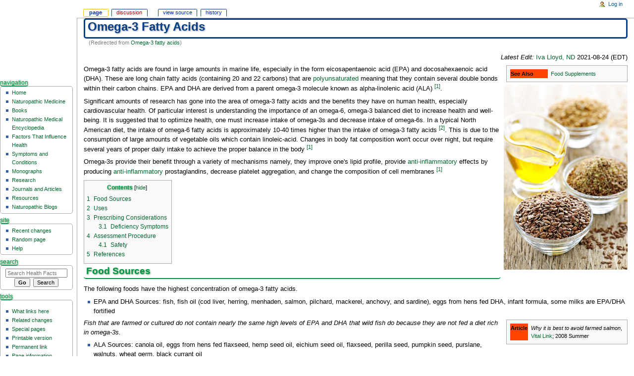

--- FILE ---
content_type: text/html; charset=UTF-8
request_url: https://www.ndhealthfacts.org/wiki/Omega-3_fatty_acids
body_size: 14173
content:
<!DOCTYPE html>
<html class="client-nojs" lang="en" dir="ltr">
<head>
<meta charset="UTF-8"/>
<title>Omega-3 Fatty Acids - Health Facts</title>
<script>document.documentElement.className = document.documentElement.className.replace( /(^|\s)client-nojs(\s|$)/, "$1client-js$2" );</script>
<script>(window.RLQ=window.RLQ||[]).push(function(){mw.config.set({"wgCanonicalNamespace":"","wgCanonicalSpecialPageName":false,"wgNamespaceNumber":0,"wgPageName":"Omega-3_Fatty_Acids","wgTitle":"Omega-3 Fatty Acids","wgCurRevisionId":46023,"wgRevisionId":46023,"wgArticleId":784,"wgIsArticle":true,"wgIsRedirect":false,"wgAction":"view","wgUserName":null,"wgUserGroups":["*"],"wgCategories":["Monographs Food Supplements"],"wgBreakFrames":true,"wgPageContentLanguage":"en","wgPageContentModel":"wikitext","wgSeparatorTransformTable":["",""],"wgDigitTransformTable":["",""],"wgDefaultDateFormat":"dmy","wgMonthNames":["","January","February","March","April","May","June","July","August","September","October","November","December"],"wgMonthNamesShort":["","Jan","Feb","Mar","Apr","May","Jun","Jul","Aug","Sep","Oct","Nov","Dec"],"wgRelevantPageName":"Omega-3_Fatty_Acids","wgRelevantArticleId":784,"wgRequestId":"aX65nG-g1hxXrxq0v8FbKAAAAAE","wgIsProbablyEditable":false,"wgRestrictionEdit":[],"wgRestrictionMove":[],"wgRedirectedFrom":"Omega-3_fatty_acids","wgCategoryTreePageCategoryOptions":"{\"mode\":0,\"hideprefix\":20,\"showcount\":true,\"namespaces\":false}","wgInternalRedirectTargetUrl":"/wiki/Omega-3_Fatty_Acids"});mw.loader.state({"site.styles":"ready","noscript":"ready","user.styles":"ready","user.cssprefs":"ready","user":"ready","user.options":"loading","user.tokens":"loading","ext.cite.styles":"ready","mediawiki.legacy.shared":"ready","mediawiki.legacy.commonPrint":"ready","mediawiki.sectionAnchor":"ready","mediawiki.skinning.interface":"ready","mediawiki.skinning.content.externallinks":"ready","skins.monobook.styles":"ready"});mw.loader.implement("user.options@0j3lz3q",function($,jQuery,require,module){mw.user.options.set({"variant":"en"});});mw.loader.implement("user.tokens@136hp2h",function ( $, jQuery, require, module ) {
mw.user.tokens.set({"editToken":"+\\","patrolToken":"+\\","watchToken":"+\\","csrfToken":"+\\"});/*@nomin*/;

});mw.loader.load(["mediawiki.action.view.redirect","mediawiki.page.startup"]);});</script>
<link rel="stylesheet" href="/wiki/load.php?debug=false&amp;lang=en&amp;modules=ext.cite.styles%7Cmediawiki.legacy.commonPrint%2Cshared%7Cmediawiki.sectionAnchor%7Cmediawiki.skinning.content.externallinks%7Cmediawiki.skinning.interface%7Cskins.monobook.styles&amp;only=styles&amp;skin=monobook"/>
<script async="" src="/wiki/load.php?debug=false&amp;lang=en&amp;modules=startup&amp;only=scripts&amp;skin=monobook"></script>
<!--[if IE 6]><link rel="stylesheet" href="/wiki/skins/MonoBook/IE60Fixes.css?303" media="screen"/><![endif]--><!--[if IE 7]><link rel="stylesheet" href="/wiki/skins/MonoBook/IE70Fixes.css?303" media="screen"/><![endif]-->
<meta name="ResourceLoaderDynamicStyles" content=""/>
<link rel="stylesheet" href="/wiki/load.php?debug=false&amp;lang=en&amp;modules=site.styles&amp;only=styles&amp;skin=monobook"/>
<meta name="generator" content="MediaWiki 1.28.1"/>
<meta name="viewport" content="width=device-width, initial-scale=1.0"/>
<link rel="shortcut icon" href="/favicon.ico"/>
<link rel="search" type="application/opensearchdescription+xml" href="/wiki/opensearch_desc.php" title="Health Facts (en)"/>
<link rel="EditURI" type="application/rsd+xml" href="https://www.ndhealthfacts.org/wiki/api.php?action=rsd" />
<link rel="alternate" type="application/atom+xml" title="Health Facts Atom feed" href="/wiki/index.php?title=Special:RecentChanges&amp;feed=atom"/>
<link rel="canonical" href="https://www.ndhealthfacts.org/wiki/Omega-3_Fatty_Acids" />
</head>
<body class="mediawiki ltr sitedir-ltr mw-hide-empty-elt ns-0 ns-subject page-Omega-3_Fatty_Acids rootpage-Omega-3_Fatty_Acids skin-monobook action-view"><div id="globalWrapper">
		<div id="column-content">
			<div id="content" class="mw-body" role="main">
				<a id="top"></a>
				
				<div class="mw-indicators">
</div>
				<h1 id="firstHeading" class="firstHeading" lang="en">Omega-3 Fatty Acids</h1>
				
				<div id="bodyContent" class="mw-body-content">
					<div id="siteSub">From Health Facts</div>
					<div id="contentSub"><span class="mw-redirectedfrom">(Redirected from <a href="/wiki/index.php?title=Omega-3_fatty_acids&amp;redirect=no" class="mw-redirect" title="Omega-3 fatty acids">Omega-3 fatty acids</a>)</span></div>
										<div id="jump-to-nav" class="mw-jump">Jump to: <a href="#column-one">navigation</a>, <a href="#searchInput">search</a></div>

					<!-- start content -->
					<div id="mw-content-text" lang="en" dir="ltr" class="mw-content-ltr"><div style="float:right"><i>Latest Edit:</i> <a href="/wiki/User:Iva_Lloyd,_ND" title="User:Iva Lloyd, ND">Iva Lloyd, ND</a> 2021-08-24 (EDT)</div><br /> 
<table class="infobox" cellspacing="5" style="width:22em;"><tr class=""><th scope="row" style="text-align:left; background:#FF4500;">See Also</th>
    <td class="" style="">
<a href="/wiki/Food_Supplements" title="Food Supplements">Food Supplements</a></td></tr>
</table>
<div class="floatright"><a href="/wiki/File:Omega-3.jpg" class="image"><img alt="Omega-3.jpg" src="/wiki/images/thumb/b/b9/Omega-3.jpg/250px-Omega-3.jpg" width="250" height="374" srcset="/wiki/images/b/b9/Omega-3.jpg 1.5x" /></a></div>
<p>Omega-3 fatty acids are found in large amounts in marine life, especially in the form eicosapentaenoic acid (EPA) and docosahexaenoic acid (DHA). These are long chain fatty acids (containing 20 and 22 carbons) that are <a href="/wiki/Unsaturated_Fatty_Acids" title="Unsaturated Fatty Acids">polyunsaturated</a> meaning that they contain several double bonds within their carbon chains. EPA and DHA are derived from a parent omega-3 molecule known as alpha-linolenic acid (ALA) <sup id="cite_ref-pizzorno_1-0" class="reference"><a href="#cite_note-pizzorno-1">&#91;1&#93;</a></sup>.
</p><p>Significant amounts of research has gone into the area of omega-3 fatty acids and the benefits they have on human health, especially cardiovascular health. Of particular interest is understanding the importance of an omega-6, omega-3 balanced diet to increase health and well-being. It is suggested that to optimize health, one must increase intake of omega-3s and decrease intake of omega-6s. In a typical North American diet, the intake of omega-6 fatty acids is approximately 10-40 times higher than the intake of omega-3 fatty acids <sup id="cite_ref-stargrove_2-0" class="reference"><a href="#cite_note-stargrove-2">&#91;2&#93;</a></sup>. This is due to the consumption of large amounts of vegetable oils which contain linoleic-acid. Changes in body fat composition won't occur over night, but require several years of proper daily intake to achieve the proper balance in the body <sup id="cite_ref-pizzorno_1-1" class="reference"><a href="#cite_note-pizzorno-1">&#91;1&#93;</a></sup>
</p><p>Omega-3s provide their benefit through a variety of mechanisms namely, they improve one's lipid profile, provide <a href="/wiki/Anti-inflammatory" title="Anti-inflammatory">anti-inflammatory</a> effects by producing <a href="/wiki/Anti-inflammatory" title="Anti-inflammatory">anti-inflammatory</a> prostaglandins, decrease platelet aggregation, and change the composition of cell membranes <sup id="cite_ref-pizzorno_1-2" class="reference"><a href="#cite_note-pizzorno-1">&#91;1&#93;</a></sup>
</p>
<div id="toc" class="toc"><div id="toctitle"><h2>Contents</h2></div>
<ul>
<li class="toclevel-1 tocsection-1"><a href="#Food_Sources"><span class="tocnumber">1</span> <span class="toctext">Food Sources</span></a></li>
<li class="toclevel-1 tocsection-2"><a href="#Uses"><span class="tocnumber">2</span> <span class="toctext">Uses</span></a></li>
<li class="toclevel-1 tocsection-3"><a href="#Prescribing_Considerations"><span class="tocnumber">3</span> <span class="toctext">Prescribing Considerations</span></a>
<ul>
<li class="toclevel-2 tocsection-4"><a href="#Deficiency_Symptoms"><span class="tocnumber">3.1</span> <span class="toctext">Deficiency Symptoms</span></a></li>
</ul>
</li>
<li class="toclevel-1 tocsection-5"><a href="#Assessment_Procedure"><span class="tocnumber">4</span> <span class="toctext">Assessment Procedure</span></a>
<ul>
<li class="toclevel-2 tocsection-6"><a href="#Safety"><span class="tocnumber">4.1</span> <span class="toctext">Safety</span></a></li>
</ul>
</li>
<li class="toclevel-1 tocsection-7"><a href="#References"><span class="tocnumber">5</span> <span class="toctext">References</span></a></li>
</ul>
</div>

<h2><span class="mw-headline" id="Food_Sources">Food Sources</span></h2>
<p>The following foods have the highest concentration of omega-3 fatty acids. 
</p>
<ul><li>EPA and DHA Sources: fish, fish oil (cod liver, herring, menhaden, salmon, pilchard, mackerel, anchovy, and sardine), eggs from hens fed DHA, infant formula, some milks are EPA/DHA fortified</li></ul>
<table class="infobox" cellspacing="5" style="width:22em;"><tr class=""><th scope="row" style="text-align:left; background:#FF4500;">Article</th>
    <td class="" style="">
<i>Why it is best to avoid farmed salmon</i>, <a href="/wiki/Vital_Link_articles_prior_to_2010" title="Vital Link articles prior to 2010">Vital Link</a>; 2008 Summer</td></tr>
</table>
<p><i>Fish that are farmed or cultured do not contain nearly the same high levels of EPA and DHA that wild fish do because they are not fed a diet rich in omega-3s.</i>
</p>
<ul><li>ALA Sources: canola oil, eggs from hens fed flaxseed, hemp seed oil, eichium seed oil, flaxseed, perilla seed, pumpkin seed, purslane, walnuts, wheat germ, black currant oil</li></ul>
<p><i>Oils derived from soy, safflower, sesame, and sunflower also contain large amounts of omega-6s which can reduce some of the therapeutic effect of their omega-3 content.</i>
</p>
<h2><span class="mw-headline" id="Uses">Uses</span></h2>
<p>The following is a list of the primary uses for omega-3 fatty acids. <sup id="cite_ref-pizzorno_1-3" class="reference"><a href="#cite_note-pizzorno-1">&#91;1&#93;</a></sup>
</p>
<table class="infobox" cellspacing="5" style="width:22em;"><tr class=""><th scope="row" style="text-align:left; background:#FF4500;">Article</th>
    <td class="" style="">
<i>Specific Applications of Omega 3s for Cardiovascular Disease</i>, <a href="/wiki/Natural_Medicine_Journal:_2010_and_2011" title="Natural Medicine Journal: 2010 and 2011">NMJ</a>, <a rel="nofollow" class="external autonumber" href="http://www.naturalmedicinejournal.com/article_content.asp?edition=1&amp;section=2&amp;article=264">[1]</a>, 2011 November</td></tr>
</table>
<ul><li><b><a href="/wiki/Cardiovascular_Disease_(CVD)" class="mw-redirect" title="Cardiovascular Disease (CVD)">Cardiovascular Disease (CVD)</a></b>: EPA and DHA intake protect against ventricular fibrillation and sudden cardiac death by inhibiting <a href="/wiki/Atherosclerosis" title="Atherosclerosis">atherosclerotic</a> formation and improving lipid profile (decreasing VLDL and triglycerides). In fact, some researchers have found fish oils to be more effective at reducing ventricular <a href="/wiki/Arrhythmia" title="Arrhythmia">arrhythmias</a> than pharmaceuticals and therefore providing more protection against and better management of <a href="/wiki/Cardiovascular_Disease_(CVD)" class="mw-redirect" title="Cardiovascular Disease (CVD)">cardiovascular disease</a>. These improvements are not seen with the use of vegetable sources of linolenic acid (omega-3) and linoleic acid (omega-6). Fish oil's ability to treat hypertriglyceridemia appears to be beneficial when other lifestyle and pharmaceutical options have not worked. Eating fish regularly may not be enough to exert this effect which is why supplementation of fish oils has gained in popularity. </li></ul>
<dl><dd><ul><li><b>Elevated Serum Lipids</b>: In studies, fish oils have been found to decrease VLDL cholesterol, plasma triglycerides, plasma cholesterol, and LDL cholesterol. There is enough evidence to suggest that daily supplementation is beneficial for patients with high cholesterol and triglycerides. Furthermore, managing blood lipids can decrease risk of coronary heart disease after suffering a myocardial infarction (heart attack). </li>
<li><b><a href="/wiki/Hypertension" class="mw-redirect" title="Hypertension">Hypertension</a></b>: Some studies have found that fish oils reduce blood pressure in those with high cholesterol and <a href="/wiki/Hypertension" class="mw-redirect" title="Hypertension">hypertension</a>. One hypothesized mechanism is the fish oil consumption aids in the excretion of sodium and fluids via the kidney thus acting somewhat like a <a href="/wiki/Diuretic" title="Diuretic">diuretic</a> but without increasing excretion of potassium. </li>
<li><b><a href="/wiki/Angina_pectoris" title="Angina pectoris">Angina</a></b>: Fish oil supplementation can also reduce <a href="/wiki/Angina_pectoris" title="Angina pectoris">angina</a> attacks and protect against death in men recovering from heart attack. It has also been found that fish consumption exerts an <a href="/wiki/Anti-inflammatory" title="Anti-inflammatory">anti-inflammatory</a> effect that decreases the risk of coronary artery disease. </li>
<li><b>Stroke</b>: A study done in 1995 showed that men have a lower risk of stroke (by 40%)  when they consumed fish five or more times a week compared to men who only consumed fish less than once a week. A similar study was done by Harvard Medical School which showed even more impressive results in a study conducted on women. Women who consume fish five or more times a week had a lower risk of stroke by 52% compared to women who consume fish once a week who had a lower risk by 22%. There was no evidence either, that high consumption of fish increased one's risk of hemorrhagic stroke. Fish oils exert this effect by inhibiting platelet aggregation, lowering blood viscosity, suppressing inflammatory mediators, reducing fibrinogen levels, reduces blood pressure, and reducing insulin resistance. </li>
<li><b>Bypass Patients</b>: Fish oil supplementation may help prevent restenosis (re-closing) after angioplasty. </li>
<li><b><a href="/wiki/Myocardial_infarction_(Heart_Attack)" title="Myocardial infarction (Heart Attack)">Myocardial infarction (Heart Attack)</a></b>: A proper fatty acid profile can reduce the chance of ventricular fibrillation during a <a href="/wiki/Myocardial_infarction_(Heart_Attack)" title="Myocardial infarction (Heart Attack)">heart attack</a>. Omega-3s can also help reduce ventricular arrhythmias which may occur post <a href="/wiki/Myocardial_infarction_(Heart_Attack)" title="Myocardial infarction (Heart Attack)"> heart attack</a>. Furthermore, fish and fish oil consumption can reduce risk of mortality after <a href="/wiki/Myocardial_infarction_(Heart_Attack)" title="Myocardial infarction (Heart Attack)"> heart attack</a>. </li></ul></dd></dl>
<ul><li> <a href="/wiki/Asthma" title="Asthma">Asthma</a> Eating fish more than once a week decreases the risk for <a href="/wiki/Asthma" title="Asthma">asthma</a>.<sup id="cite_ref-3" class="reference"><a href="#cite_note-3">&#91;3&#93;</a></sup>, <sup id="cite_ref-4" class="reference"><a href="#cite_note-4">&#91;4&#93;</a></sup></li>
<li><b>Pregnancy and Lactation</b>: Omega-3 requirements increase during pregnancy, lactation, and infancy. It is even advised to begin supplementation before conception. Omega-3s are of particular importance for the developing brain and nervous system. Fish consumption (once a week during first 16 weeks) has also lead to a lowered risk of giving birth to a low-birth-weight-infant and premature delivery. Mercury content becomes an issue, however; there is no safe amount of mercury that can be consumed during pregnancy as it is a neuro- and feto-toxin. Fish oil supplements are the safest option for this population as mercury levels are undetectable. Furthermore, DHA has been shown to increase breast milk production. </li>
<li><b>Nephrotic Syndrome</b>: Individuals with nephrotic syndrome often have high triglycerides and high cholesterol. Fish oil supplementation can lower triglycerides in this population and has been clinically beneficial. Fish oils have also been shown to slow the progression of IgA nephropathy (normally renal failure develops 5-25 years after diagnosis). </li>
<li> <a href="/wiki/Autoimmune_Disease" title="Autoimmune Disease">Autoimmune Disease</a>: There is some evidence to suggest that fish oils may also be beneficial for conditions such as <a href="/wiki/Lupus_erythematosus" class="mw-redirect" title="Lupus erythematosus">lupus erythematosus</a>, dermatomyositis, autoimmune nephritis, <a href="/wiki/Multiple_Sclerosis" title="Multiple Sclerosis">multiple sclerosis</a>, and inflammatory diseases <a href="/wiki/Atopic_Dermatitis" class="mw-redirect" title="Atopic Dermatitis">atopic dermatitis</a>. </li>
<li><b><a href="/wiki/Rheumatoid_Arthritis" title="Rheumatoid Arthritis">Rheumatoid Arthritis</a></b>: One factor which contributes to this disease is the excessive production of pro-inflammatory mediators. More evidence is becoming available to suggest that fish oils are a beneficial treatment for rheumatoid arthritis due to the inhibition of inflammation seen in this condition. Fish oil supplementation can lead to reduced morning stiffness and less joint tenderness. Some patients may even be able to discontinue use of NSAIDs. High doses of fish oils are needed to see these effects. </li>
<li><b><a href="/wiki/Psoriasis" title="Psoriasis">Psoriasis</a></b>: Fish oils modulate the inflammatory state in <a href="/wiki/Psoriasis" title="Psoriasis">psoriasis</a> by replacing pro-inflammatory arachidonic acid with <a href="/wiki/Anti-inflammatory" title="Anti-inflammatory">anti-inflammatory</a> EPA in cell membranes and thus reducing the number of inflammatory mediators. In some patients, it may take up to 4 months to see improvement from fish oil supplementation. Fish oils have also proven to be beneficial in combination with other conventional treatments.  </li>
<li><b>Cancer</b>: Several animal studies have shown the anticancer effects of fish oils. They appear to exert this effect by altering the metabolism of carcinogens and modulating the synthesis of inflammatory mediators. Epidemiological studies have shown that people in countries who consume fish on a regular basis have a decreased risk of cancer. For example, Japan has the lowest rates of breast cancer compared to any other industrialized country due to high fish intake. This cancer-protective role seems particularly true for colon and breast cancers. The protective effects were especially beneficial in countries which consume high amounts of animal fats; fish oils appeared to counter-act some of the deleterious effects of animal fats. Intervention trials using fish oil supplementation in patients with benign polyps (a risk factor for colon cancer) showed that individuals taking low-dose fish oils had a drop in abnormal cells in the colon lining and this effect was maintained with long-term treatment. A Japanese studies shows that fish consumption, 5 times a week or more, decreased the risk of lung adenocarcinoma when compared to individuals who eat less fish less than once a week. Fish oil is also beneficial in providing nutritional support for cancer patients suffering from cachexia. This nutritional support, along with other nutritional requirements, may increase life expectancy specifically beneficial for those with end-stage metastatic cancer.</li>
<li><b><a href="/wiki/Migraine_Headache" title="Migraine Headache">Migraine Headaches</a></b>: Some anecdotal evidence also exists that shows the benefit of using fish oils for <a href="/wiki/Migraine_Headache" title="Migraine Headache">migraine headaches</a>. Fish oil supplementation has shown a decrease in the frequency and/or intensity of <a href="/wiki/Migraine_Headache" title="Migraine Headache">migraines</a>, particularly in males.</li>
<li><b>Diabetes</b>: Some studies suggest that the type of fat that humans ingest is important when it comes to the action of insulin in tissues. Fish oils also decrease VLDL triglycerides and cholesterol, in type II diabetics, and decreases risk of vascular complications in both type I and II diabetics. </li>
<li><b>Raynaud Disease</b>: A decrease in symptoms with fish oil supplementation is observed in patients with idiopathic Raynaud disease but not Raynaud phenomena secondary to progressive systemic sclerosis or connective tissue disease. </li>
<li><b>Malaria</b>: Some unpublished research has suggested that omega-3 fatty acids in fish oils may be beneficial for malaria. </li></ul>
<table class="infobox" cellspacing="5" style="width:22em;"><tr class=""><th scope="row" style="text-align:left; background:#FF4500;">Article</th>
    <td class="" style="">
<i>Omega-3 oils in psychiatry</i>, <a href="/wiki/Articles:IHP" class="mw-redirect" title="Articles:IHP">IHP</a>, March 2008</td></tr>
</table>
<table class="infobox" cellspacing="5" style="width:22em;"><tr class=""><th scope="row" style="text-align:left; background:#FF4500;">Article</th>
    <td class="" style="">
<i>Omega-3 Fatty Acid and Epilepsy</i>, <a href="/wiki/Natural_Medicine_Journal:_2012_._._." class="mw-redirect" title="Natural Medicine Journal: 2012 . . .">NMJ</a>, <a rel="nofollow" class="external autonumber" href="http://www.naturalmedicinejournal.com/article_content.asp?edition=1&amp;section=3&amp;article=358">[2]</a>, 2012 September</td></tr>
</table>
<ul><li><b>Mental Illness</b> <sup id="cite_ref-hoffer_5-0" class="reference"><a href="#cite_note-hoffer-5">&#91;5&#93;</a></sup>: Omega-3 fatty acid deficiencies can cause many central nervous system issues including decrease dopamine, decreased serotonin receptor density, decreased glucose uptake in the brain, decreased integrity of the blood-brain barrier, and decreased membrane fluidity. This deficiency can lead to ADHD, <a href="/wiki/Alzheimer%27s_Disease" title="Alzheimer's Disease">Alzheimer's Disease</a>, schizophrenia, and <a href="/wiki/Depression" title="Depression">depression</a>. Omega-3s may be beneficial for these conditions as well as borderline personality disorder, conduct disorder in children, and bipolar disorder. DHA is the main omega-3 in the brain and EPA is important for reducing inflammation; both can play an important part in treating mental illness.</li></ul>
<h2><span class="mw-headline" id="Prescribing_Considerations">Prescribing Considerations</span></h2>
<p>The recommended dosages have not yet been established. To determine what your specific requirements are talk to your naturopathic doctor or other trained medical professional.
</p><p>The following are recommended dosages for health maintenance and do not apply to specific disease conditions <sup id="cite_ref-stargrove_2-1" class="reference"><a href="#cite_note-stargrove-2">&#91;2&#93;</a></sup>
</p>
<ul><li> Child</li></ul>
<dl><dd><ul><li>Supplementation in infants who are breastfed is not necessary if maternal dietary intake is adequate. Supplementation in non-breastfed infants is beneficial but dosage is not established. </li></ul></dd></dl>
<ul><li> Adolescent</li>
<li> Adult: </li></ul>
<dl><dd><ul><li>Dietary: No daily requirement for fish oil or EPA and DHA has been established. The adequate intake for ALA is 1.6g for men and 1.1g for women. Adequate intakes do not take into account disease prevention so a daily requirement for disease prevention is likely much higher. </li>
<li>Supplemental/Maintenance: 3000-4000mg fish oil/day (equivalent to approximately 2-3 servings of fatty fish/week); 1 Tbsp 1-3 times daily of flaxseed (or 2-4 Tbsp once daily), ground and consumed with <a href="/wiki/Water" title="Water">water</a>; 1-2 Tbsp of flax oil daily</li></ul></dd></dl>
<ul><li> Pregnancy and Lactation: </li></ul>
<dl><dd><ul><li>300mg of DHA daily promotes healthy neural and optical development in the fetus and child. It can also decrease risk of post-partum depression.</li></ul></dd></dl>
<ul><li> Fish oil is available in capsule and liquid forms.</li>
<li> A typical 1g capsule contains 180mg of EPA and 120mg of DHA (ratio of 3:2 EPA to DHA), although there are forms with higher EPA or DHA. </li>
<li> Emulsions of fish oils are now available that can be used as constituents for salad dressings and other foods. Functional foods, including bars are also becoming available. Some chicken farmers also feed their chickens high omega-3 diets making their eggs rich in omega-3 fatty acids. </li>
<li> Many infant formulas now contain DHA.</li>
<li> It is recommended to find a product which contains an <a href="/wiki/Antioxidant" title="Antioxidant">antioxidant</a> in order to protect the oil. </li>
<li> Best tolerated with meals; take in divided doses <sup id="cite_ref-hendler_6-0" class="reference"><a href="#cite_note-hendler-6">&#91;6&#93;</a></sup>.</li></ul>
<h3><span class="mw-headline" id="Deficiency_Symptoms">Deficiency Symptoms</span></h3>
<ul><li>dry, scaly skin</li>
<li>hair loss</li>
<li>immune system insufficiency</li>
<li>inflammation</li>
<li>poor wound healing</li>
<li>impaired vision</li>
<li>reduced childhood growth</li>
<li>impaired brain and eye development</li></ul>
<h2><span class="mw-headline" id="Assessment_Procedure">Assessment Procedure</span></h2>
<p>No clinical standards for laboratory evaluation of omega-3 fatty acid status has been established. <sup id="cite_ref-stargrove_2-2" class="reference"><a href="#cite_note-stargrove-2">&#91;2&#93;</a></sup>
</p>
<h3><span class="mw-headline" id="Safety">Safety</span></h3>
<p>The safety precautions of Omega-3 Fatty Acids include:
</p>
<dl><dd><ul><li> Few clinically significant adverse effects have been reported. Rare side effects may include GI complaints (<a href="/wiki/Nausea" class="mw-redirect" title="Nausea">nausea</a>, loose stools, <a href="/wiki/Diarrhea" title="Diarrhea">diarrhea</a>), <a href="/wiki/Dyspepsia" class="mw-redirect" title="Dyspepsia">dyspepsia</a>, burping, reflux, abdominal <a href="/wiki/Gas/Bloating" class="mw-redirect" title="Gas/Bloating">bloating</a>, and discomfort, and flatulence. Patients may complain about a fishy after taste with fish oils. The effects can be lessened if taken with meals and if doses are gradually increased. Daily dose of more than 3g may increase risk of bleeding time. Very high doses may increase risk of nose bleeds, <a href="/wiki/Hematuria" title="Hematuria">hematuria</a>, and hemorrhagic stroke. In the case of nose bleeds and hematuria, these usually occur with concomitant use of fish oils and other anticoagulants. </li>
<li> <i>Children</i>: Caution with the use of fish and fish oil is warranted in infants and children due to the issue of toxic substances in the oil. Methylmercury, present in some fish exposed to pollution, may cause neurological and developmental disorders. </li></ul></dd></dl>
<ul><li> <i><b>Issues of Toxicity</b></i></li></ul>
<dl><dd><ul><li> Fish oils have an excellent safety profile. The main issue of toxicity surrounding omega-3 fish oils is not a nutritional issue but one of contamination. Toxic substances from pollution, namely from methylmercury, pesticides, heavy metals, toxic organochlorines, and polychlorinated biphenyls (PCBs) can be found in seafood, especially large fish. Wild fish tend to be less contaminated. Furthermore, it is the fish meat that tends to accumulate mercury more than the fish oil and therefore fish oil products are relatively clear of mercury contamination; proper techniques are employed to rid the oil of other contaminates. The issue of sustainability is another problem which presents itself when discussing global use of fish and fish oil products <sup id="cite_ref-stargrove_2-3" class="reference"><a href="#cite_note-stargrove-2">&#91;2&#93;</a></sup></li></ul></dd></dl>
<ul><li> <i><b>Pregnancy and Breastfeeding</b></i></li></ul>
<dl><dd><ul><li> Caution with the use of fish and fish oil is warranted in this population due to the issue of toxic substances in the oil. Methylmercury, present in some fish exposed to pollution, may cause neurological and developmental disorders. </li></ul></dd></dl>
<ul><li> <i><b>Adverse Effects in Specific Populations</b></i></li></ul>
<dl><dd><ul><li> hypomania has been reported in those with bipolar disorder or major <a href="/wiki/Depression" title="Depression">depression</a>, however, clinical studies show benefit in this population (monitor closely); elevations in blood glucose have been reported with doses of 3g or greater/day which may be of concern in diabetics and those individuals with hypertriglyceridemia but research is not clear on this.</li></ul></dd></dl>
<ul><li> <i><b>Precautions</b></i></li></ul>
<dl><dd><ul><li> patients being treated for cardiac arrhythmias require close supervision; similar caution ought to be employed for those with diabetes, <a href="/wiki/Hypertension" class="mw-redirect" title="Hypertension">hypertension</a>, and other <a href="/wiki/Cardiovascular_Disease_(CVD)" class="mw-redirect" title="Cardiovascular Disease (CVD)">cardiovascular disease</a>; individuals with familial combined hyperlipidemia may experience increased risk of spontaneous bleeding; fish oil use may also increase risk of vitamin A, D, and E toxicity as the oil increases the absorption of these <a href="/wiki/Fat-soluble_Vitamins" title="Fat-soluble Vitamins">fat-soluble vitamins</a>. Particular caution should be made with use of fish liver oil as they are particularly rich in these vitamins. </li></ul></dd></dl>
<ul><li> <i><b>Interactions</b></i>:<sup id="cite_ref-7" class="reference"><a href="#cite_note-7">&#91;7&#93;</a></sup></li></ul>
<dl><dd> <a href="/wiki/Supportive_or_Beneficial" title="Supportive or Beneficial">Supportive or Beneficial</a>:
<dl><dd><ul><li><i>Angiotensin-converting Enzyme (ACE) Inhibitors</i> - Consider co-administration of fish oils with ACE inhibitors in IgA nephropathy to reduce renal damage and slow disease progression. </li>
<li><i><a href="/wiki/Anticonvulsant" title="Anticonvulsant">Anticonvulsant</a> Medications</i> - Co-administration may enhance therapeutic action through mediation of inflammatory processes. Preliminary findings indicated reduced frequency of seizures with low dose omega-3 oil.</li>
<li><i>Chemotherapy</i> - Fish oils can benefit oncology patients by reversing decreased appetite and weight loss associated with cancer and chemotherapy. Fish oils can alter pro-inflammatory cytokines, mitigate oxidative damage and drug toxicity and protect cardiac function. </li>
<li><i>Cyclosporine</i> - Co-administration may support kidney function and reduce hypertension. </li>
<li><i>Etretinate</i> - Co-administration may enhance therapeutic efficacy of oral etretinate for patients with recalcitrant<a href="/wiki/Psoriasis" title="Psoriasis">psoriasis</a>. <a href="/wiki/Synergistic" title="Synergistic">Synergy</a> with acitretin (which replaced etretinate in the U.S. and Canada) seems likely. </li>
<li><i>HMG-CoA Reductase Inhibitors (Statins)</i> - Co-administration can provide <a href="/wiki/Synergistic" title="Synergistic">synergistic</a> effect in mixed dylipidemias particularly with integrative strategy combining healthy diet, regular exercise, and customized nutrient support program. Some adverse effects may include increase LDL and decreased glycemic control. These potential effects appear to be transient or related to patient-specific factors but can be prevented with aerobic exercise and pectin fiber. </li>
<li><i>Selective Serotonin Reuptake Inhibitors (SSRI) Antidepressants</i> - Co-administration may enhance therapeutic activity of drug due to critical role of essential fatty acids for normal serotonin synthesis. </li>
<li><i>Sulfasalazine (and Oral Corticosteroids)</i> - Omega-3s may reduce many symptoms of inflammatory bowel disease. Co-administration may exert <a href="/wiki/Additive" title="Additive">additive</a> effects.</li></ul></dd></dl></dd></dl>
<h2><span class="mw-headline" id="References">References</span></h2>
<ol class="references">
<li id="cite_note-pizzorno-1"><span class="mw-cite-backlink">↑ <sup><a href="#cite_ref-pizzorno_1-0">1.0</a></sup> <sup><a href="#cite_ref-pizzorno_1-1">1.1</a></sup> <sup><a href="#cite_ref-pizzorno_1-2">1.2</a></sup> <sup><a href="#cite_ref-pizzorno_1-3">1.3</a></sup></span> <span class="reference-text"> Pizzorno Joseph E, Murray Michael T (1999) <a href="/wiki/Textbook_of_Natural_Medicine" class="mw-redirect" title="Textbook of Natural Medicine">Textbook of Natural Medicine</a>, Elsevier </span>
</li>
<li id="cite_note-stargrove-2"><span class="mw-cite-backlink">↑ <sup><a href="#cite_ref-stargrove_2-0">2.0</a></sup> <sup><a href="#cite_ref-stargrove_2-1">2.1</a></sup> <sup><a href="#cite_ref-stargrove_2-2">2.2</a></sup> <sup><a href="#cite_ref-stargrove_2-3">2.3</a></sup></span> <span class="reference-text"> Stargrove Mitchell Bebell, Treasure Jonathan, McKee Dwight L (2008) <a href="/wiki/Herb,_Nutrient,_and_Drug_Interactions,_Clinical_Implications_and_Therapeutic_Strategies" class="mw-redirect" title="Herb, Nutrient, and Drug Interactions, Clinical Implications and Therapeutic Strategies">Herb, Nutrient, and Drug Interactions, Clinical Implications and Therapeutic Strategies</a>. Mosby </span>
</li>
<li id="cite_note-3"><span class="mw-cite-backlink"><a href="#cite_ref-3">↑</a></span> <span class="reference-text"> Nagakura T, Matsuda S, Shichijyo K, Sugimoto H, Hata K (Nov 2000) <i>Dietary supplementation with fish oil rich in omega-3 polyunsaturated fatty acids in children with bronchial asthma.</i> <b>Eur Respir J</b>;16(5):861-5. PMID: 11153584.</span>
</li>
<li id="cite_note-4"><span class="mw-cite-backlink"><a href="#cite_ref-4">↑</a></span> <span class="reference-text"> Okamoto M, Mitsunobu F, Ashida K, Mifune T, Hosaki Y, Tsugeno H, Harada S, Tanizaki Y (Feb 2000) <i>Effects of dietary supplementation with n-3 fatty acids compared with n-6 fatty acids on bronchial asthma.</i> <b>Intern Med</b>;39(2):107-11. PMID: 10732825.</span>
</li>
<li id="cite_note-hoffer-5"><span class="mw-cite-backlink"><a href="#cite_ref-hoffer_5-0">↑</a></span> <span class="reference-text"> Hoffer Abram, Prousky Jonathan <a href="/wiki/Naturopathic_Nutrition,_A_Guide_to_Nutrient-Rich_Food_%26_Nutritional_Supplements_for_Optimum_Health" class="mw-redirect" title="Naturopathic Nutrition, A Guide to Nutrient-Rich Food &amp; Nutritional Supplements for Optimum Health">Naturopathic Nutrition, A Guide to Nutrient-Rich Food &amp; Nutritional Supplements for Optimum Health</a>, CCNM Press </span>
</li>
<li id="cite_note-hendler-6"><span class="mw-cite-backlink"><a href="#cite_ref-hendler_6-0">↑</a></span> <span class="reference-text">Hendler Sheldon S., Rorvik David (Editors). (2001) PDR for Nutritional Supplements, Medical Economics Company Inc.</span>
</li>
<li id="cite_note-7"><span class="mw-cite-backlink"><a href="#cite_ref-7">↑</a></span> <span class="reference-text"> Stargrove Mitchell Bebell, Treasure Jonathan, McKee Dwight L (2008) <a href="/wiki/Herb,_Nutrient,_and_Drug_Interactions,_Clinical_Implications_and_Therapeutic_Strategies" class="mw-redirect" title="Herb, Nutrient, and Drug Interactions, Clinical Implications and Therapeutic Strategies">Herb, Nutrient, and Drug Interactions, Clinical Implications and Therapeutic Strategies</a>. Mosby </span>
</li>
</ol>

<!-- 
NewPP limit report
Cached time: 20260131185312
Cache expiry: 86400
Dynamic content: false
CPU time usage: 0.264 seconds
Real time usage: 0.315 seconds
Preprocessor visited node count: 8176/1000000
Preprocessor generated node count: 12000/1000000
Post‐expand include size: 6227/2097152 bytes
Template argument size: 2095/2097152 bytes
Highest expansion depth: 7/40
Expensive parser function count: 0/100
-->

<!-- 
Transclusion expansion time report (%,ms,calls,template)
100.00%  239.250      1 - -total
 87.24%  208.729      5 - Template:Infobox
 61.70%  147.609    400 - Template:Infobox/row
  3.29%    7.866      1 - Template:SIG
-->

<!-- Saved in parser cache with key db678869375:pcache:idhash:784-0!*!0!!en!5!* and timestamp 20260131185312 and revision id 46023
 -->
</div><div class="printfooter">
Retrieved from "<a dir="ltr" href="https://www.ndhealthfacts.org/wiki/index.php?title=Omega-3_Fatty_Acids&amp;oldid=46023">http://www.ndhealthfacts.org/wiki/index.php?title=Omega-3_Fatty_Acids&amp;oldid=46023</a>"</div>
					<div id="catlinks" class="catlinks" data-mw="interface"><div id="mw-normal-catlinks" class="mw-normal-catlinks"><a href="/wiki/Special:Categories" title="Special:Categories">Category</a>: <ul><li><a href="/wiki/Category:Monographs_Food_Supplements" class="mw-redirect" title="Category:Monographs Food Supplements">Monographs Food Supplements</a></li></ul></div></div>					<!-- end content -->
										<div class="visualClear"></div>
				</div>
			</div>
		</div>
		<div id="column-one">
			<h2>Navigation menu</h2>
					<div id="p-cactions" class="portlet" role="navigation">
			<h3>Views</h3>

			<div class="pBody">
				<ul>
				<li id="ca-nstab-main" class="selected"><a href="/wiki/Omega-3_Fatty_Acids" title="View the content page [c]" accesskey="c">Page</a></li>
				<li id="ca-talk" class="new"><a href="/wiki/index.php?title=Talk:Omega-3_Fatty_Acids&amp;action=edit&amp;redlink=1" rel="discussion" title="Discussion about the content page [t]" accesskey="t">Discussion</a></li>
				<li id="ca-viewsource"><a href="/wiki/index.php?title=Omega-3_Fatty_Acids&amp;action=edit" title="This page is protected.&#10;You can view its source [e]" accesskey="e">View source</a></li>
				<li id="ca-history"><a href="/wiki/index.php?title=Omega-3_Fatty_Acids&amp;action=history" title="Past revisions of this page [h]" accesskey="h">History</a></li>
				</ul>
							</div>
		</div>
				<div class="portlet" id="p-personal" role="navigation">
				<h3>Personal tools</h3>

				<div class="pBody">
					<ul>
													<li id="pt-login"><a href="/wiki/index.php?title=Special:UserLogin&amp;returnto=Omega-3+Fatty+Acids" title="You are encouraged to log in; however, it is not mandatory [o]" accesskey="o">Log in</a></li>
											</ul>
				</div>
			</div>
			<div class="portlet" id="p-logo" role="banner">
				<a href="/wiki/Main_Page" class="mw-wiki-logo" title="Visit the main page"></a>
			</div>
				<div class="generated-sidebar portlet" id="p-Navigation" role="navigation">
		<h3>Navigation</h3>
		<div class='pBody'>
							<ul>
											<li id="n-Home"><a href="/wiki/Main_Page">Home</a></li>
											<li id="n-Naturopathic-Medicine"><a href="/wiki/Category:Naturopathic_Medicine">Naturopathic Medicine</a></li>
											<li id="n-Books"><a href="/wiki/Category:Books">Books</a></li>
											<li id="n-Naturopathic-Medical-Encyclopedia"><a href="/wiki/Category:Encyclopedia">Naturopathic Medical Encyclopedia</a></li>
											<li id="n-Factors-That-Influence-Health"><a href="/wiki/Category:Factors_That_Influence_Health">Factors That Influence Health</a></li>
											<li id="n-Symptoms-and-Conditions"><a href="/wiki/Category:Conditions">Symptoms and Conditions</a></li>
											<li id="n-Monographs"><a href="/wiki/Category:Monographs">Monographs</a></li>
											<li id="n-Research"><a href="/wiki/Category:Research">Research</a></li>
											<li id="n-Journals-and-Articles"><a href="/wiki/Category:Journals">Journals and Articles</a></li>
											<li id="n-Resources"><a href="/wiki/Category:Resources">Resources</a></li>
											<li id="n-Naturopathic-Blogs"><a href="/wiki/Category:Blogs">Naturopathic Blogs</a></li>
									</ul>
					</div>
		</div>
		<div class="generated-sidebar portlet" id="p-Site" role="navigation">
		<h3>Site</h3>
		<div class='pBody'>
							<ul>
											<li id="n-recentchanges"><a href="/wiki/Special:RecentChanges" title="A list of recent changes in the wiki [r]" accesskey="r">Recent changes</a></li>
											<li id="n-randompage"><a href="/wiki/Special:Random" title="Load a random page [x]" accesskey="x">Random page</a></li>
											<li id="n-help"><a href="https://www.mediawiki.org/wiki/Special:MyLanguage/Help:Contents" title="The place to find out">Help</a></li>
									</ul>
					</div>
		</div>
			<div id="p-search" class="portlet" role="search">
			<h3><label for="searchInput">Search</label></h3>

			<div id="searchBody" class="pBody">
				<form action="/wiki/index.php" id="searchform">
					<input type='hidden' name="title" value="Special:Search"/>
					<input type="search" name="search" placeholder="Search Health Facts" title="Search Health Facts [f]" accesskey="f" id="searchInput"/>
					<input type="submit" name="go" value="Go" title="Go to a page with this exact name if it exists" id="searchGoButton" class="searchButton"/>&#160;
						<input type="submit" name="fulltext" value="Search" title="Search the pages for this text" id="mw-searchButton" class="searchButton"/>
				</form>

							</div>
		</div>
			<div class="portlet" id="p-tb" role="navigation">
			<h3>Tools</h3>

			<div class="pBody">
<!-- AddThis Button BEGIN -->
<div class="addthis_toolbox addthis_default_style " style="padding: 10px 0 0 0";>
<a class="addthis_button_preferred_1"></a>
<a class="addthis_button_preferred_2"></a>
<a class="addthis_button_preferred_3"></a>
<a class="addthis_button_preferred_4"></a>
<a class="addthis_button_compact"></a>
</div>
<script type="text/javascript" src="https://s7.addthis.com/js/250/addthis_widget.js#pubid=ra-4fb83cd276c77f87"></script>
<!-- AddThis Button END -->
				<ul>
											<li id="t-whatlinkshere"><a href="/wiki/Special:WhatLinksHere/Omega-3_Fatty_Acids" title="A list of all wiki pages that link here [j]" accesskey="j">What links here</a></li>
											<li id="t-recentchangeslinked"><a href="/wiki/Special:RecentChangesLinked/Omega-3_Fatty_Acids" rel="nofollow" title="Recent changes in pages linked from this page [k]" accesskey="k">Related changes</a></li>
											<li id="t-specialpages"><a href="/wiki/Special:SpecialPages" title="A list of all special pages [q]" accesskey="q">Special pages</a></li>
											<li id="t-print"><a href="/wiki/index.php?title=Omega-3_Fatty_Acids&amp;printable=yes" rel="alternate" title="Printable version of this page [p]" accesskey="p">Printable version</a></li>
											<li id="t-permalink"><a href="/wiki/index.php?title=Omega-3_Fatty_Acids&amp;oldid=46023" title="Permanent link to this revision of the page">Permanent link</a></li>
											<li id="t-info"><a href="/wiki/index.php?title=Omega-3_Fatty_Acids&amp;action=info" title="More information about this page">Page information</a></li>
									</ul>
							</div>
		</div>
			</div><!-- end of the left (by default at least) column -->
		<div class="visualClear"></div>
					<div id="footer" role="contentinfo">
						<div id="f-poweredbyico">
									<a href="//www.mediawiki.org/"><img src="/wiki/resources/assets/poweredby_mediawiki_88x31.png" alt="Powered by MediaWiki" srcset="/wiki/resources/assets/poweredby_mediawiki_132x47.png 1.5x, /wiki/resources/assets/poweredby_mediawiki_176x62.png 2x" width="88" height="31"/></a>
							</div>
					<ul id="f-list">
									<li id="lastmod"> This page was last modified on 24 August 2021, at 11:36.</li>
									<li id="privacy"><a href="/wiki/Health_Facts:Privacy_policy" title="Health Facts:Privacy policy">Privacy policy</a></li>
									<li id="about"><a href="/wiki/Health_Facts:About" title="Health Facts:About">About Health Facts</a></li>
									<li id="disclaimer"><a href="/wiki/Health_Facts:General_disclaimer" title="Health Facts:General disclaimer">Disclaimers</a></li>
							</ul>
		</div>
		</div>
		<script>(window.RLQ=window.RLQ||[]).push(function(){mw.loader.load(["ext.cite.a11y","mediawiki.toc","mediawiki.action.view.postEdit","site","mediawiki.user","mediawiki.hidpi","mediawiki.page.ready","mediawiki.searchSuggest"]);});</script><script>
  (function(i,s,o,g,r,a,m){i['GoogleAnalyticsObject']=r;i[r]=i[r]||function(){
  (i[r].q=i[r].q||[]).push(arguments)},i[r].l=1*new Date();a=s.createElement(o),
  m=s.getElementsByTagName(o)[0];a.async=1;a.src=g;m.parentNode.insertBefore(a,m)
  })(window,document,'script','//www.google-analytics.com/analytics.js','ga');

  ga('create', 'UA-21349040-3', 'auto');
  ga('set', 'anonymizeIp', true);
  ga('send', 'pageview');

</script>
<script>(window.RLQ=window.RLQ||[]).push(function(){mw.config.set({"wgBackendResponseTime":338});});</script><script defer src="https://static.cloudflareinsights.com/beacon.min.js/vcd15cbe7772f49c399c6a5babf22c1241717689176015" integrity="sha512-ZpsOmlRQV6y907TI0dKBHq9Md29nnaEIPlkf84rnaERnq6zvWvPUqr2ft8M1aS28oN72PdrCzSjY4U6VaAw1EQ==" data-cf-beacon='{"version":"2024.11.0","token":"6c10052109dc47e481f842b346555782","r":1,"server_timing":{"name":{"cfCacheStatus":true,"cfEdge":true,"cfExtPri":true,"cfL4":true,"cfOrigin":true,"cfSpeedBrain":true},"location_startswith":null}}' crossorigin="anonymous"></script>
</body></html>
